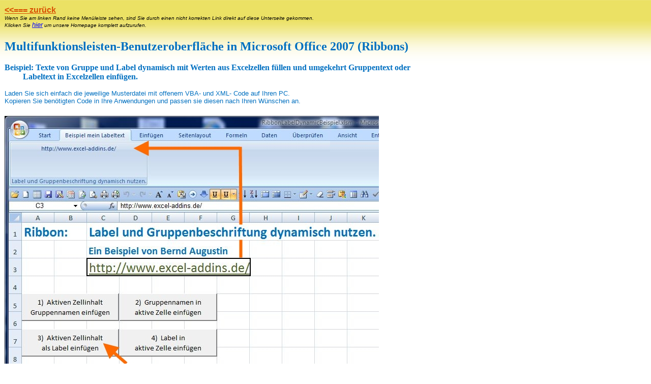

--- FILE ---
content_type: text/html
request_url: https://www.excel-addins.de/RibbonsLabelDyn-FAQ.htm
body_size: 2218
content:
<html xmlns:v="urn:schemas-microsoft-com:vml" xmlns:o="urn:schemas-microsoft-com:office:office">

<head>
<meta http-equiv="Content-Language" content="de">
<meta http-equiv="Content-Type" content="text/html; charset=windows-1252">
<title>AddIn FAQ</title>
<META name="keywords" content="Ribbons, Ribbon, addin, add in, addins, Installation, erstellen, programmieren, add ins, adin, ad in, adins, ad ins, addinn, addinns,windows, excel,  Augustin, Bernd, Bernd Augustin">
<META name="title" content="AddIns installieren MSOffice 2003 und MSOffice 2007">
<META name="description" content="AddIns installieren unter Office 2003 und Office 2007">
<meta http-equiv="Content-Type" content="text/html; charset=windows-1252">
<style>
<!--
.font7
	{color:#0070C0;
	font-size:10.0pt;
	font-weight:700;
	font-style:normal;
	text-decoration:none;
	font-family:Arial, sans-serif;
	}
.font0
	{color:black;
	font-size:10.0pt;
	font-weight:400;
	font-style:normal;
	text-decoration:none;
	font-family:Arial, sans-serif;
	}
.font5
	{color:black;
	font-size:10.0pt;
	font-weight:700;
	font-style:normal;
	text-decoration:none;
	font-family:Arial, sans-serif;
	}
.font8
	{color:windowtext;
	font-size:10.0pt;
	font-weight:400;
	font-style:normal;
	text-decoration:none;
	font-family:Arial, sans-serif;
	}
.font9
	{color:#00B050;
	font-size:10.0pt;
	font-weight:400;
	font-style:normal;
	text-decoration:none;
	font-family:Arial, sans-serif;
	}
.font6
	{color:#0070C0;
	font-size:10.0pt;
	font-weight:400;
	font-style:normal;
	text-decoration:none;
	font-family:Arial, sans-serif;
	}
.font10
	{color:blue;
	font-size:10.0pt;
	font-weight:400;
	font-style:normal;
	text-decoration:none;
	font-family:Arial, sans-serif;
	}
.font12
	{color:#0070C0;
	font-size:10.0pt;
	font-weight:700;
	font-style:normal;
	text-decoration:none;
	font-family:Verdana, sans-serif;
	}
.font13
	{color:#0070C0;
	font-size:10.0pt;
	font-weight:400;
	font-style:normal;
	text-decoration:none;
	font-family:Verdana, sans-serif;
	}
.font11
	{color:#4A5254;
	font-size:10.0pt;
	font-weight:400;
	font-style:normal;
	text-decoration:none;
	font-family:Verdana, sans-serif;
	}
.style1 {
	font-family: "Arial Narrow";
	font-size: medium;
}
.style3 {
	font-size: medium;
}
.style4 {
	font-size: small;
}
.style5 {
	border-width: 0px;
}
-->
</style>
<!--mstheme--><link rel="stylesheet" type="text/css" href="_themes/spring/spri1011.css"><meta name="Microsoft Theme" content="spring 1011">
</head>

<body style="background-attachment: fixed">

<table border="0" cellpadding="0" cellspacing="0" style="border-collapse: collapse; width: 835px" id="table1">
	<colgroup>
		<col>
		<col width="80" span="3" style="width:60pt">
	</colgroup>
	<tr height="21" style="height:15.75pt">
		<td height="21" colspan="2" style="height: 15.75pt; color: #0070C0; font-size: 12.0pt; font-weight: 700; font-style: normal; text-decoration: none; font-family: Arial, sans-serif; text-align: general; vertical-align: bottom; white-space: nowrap; border: medium none; padding-left: 1px; padding-right: 1px; padding-top: 1px">
<a href="RibbonsBeispiele.htm">&lt;&lt;=== zurück</a></td>
	</tr>
	<tr height="21" style="height:15.75pt">
		<td height="21" colspan="2" style="height: 15.75pt; color: #0070C0; font-size: 12.0pt; font-weight: 700; font-style: normal; text-decoration: none; font-family: Arial, sans-serif; text-align: general; vertical-align: bottom; white-space: nowrap; border: medium none; padding-left: 1px; padding-right: 1px; padding-top: 1px">
		<strong><strong style="FONT-STYLE: italic; FONT-WEIGHT: 400">
		<font color="#000000"><font size="1" face="Arial">Wenn Sie am linken 
		Rand keine Menüleiste sehen, sind Sie durch einen nicht korrekten Link 
		direkt auf diese Unterseite gekommen.<br>
		Klicken Sie </font><font size="2" face="Arial">
		<a target="_top" href="http://www.addin.de/"><font color="#0000ff">hier</font></a></font><font size="1" face="Arial"> 
		um unsere Homepage komplett aufzurufen.</font></font></strong></strong></td>
	</tr>
	<tr height="21" style="height:15.75pt">
		<td height="21" colspan="2" style="height: 15.75pt; color: #0070C0; font-size: 12.0pt; font-weight: 700; font-style: normal; text-decoration: none; font-family: Arial, sans-serif; text-align: general; vertical-align: bottom; white-space: nowrap; border: medium none; padding-left: 1px; padding-right: 1px; padding-top: 1px">
		&nbsp;</td>
	</tr>
	<tr height="21" style="height:15.75pt">
		<td height="21" colspan="2" style="height: 15.75pt; color: #0070C0; font-size: 12.0pt; font-weight: 700; font-style: normal; text-decoration: none; font-family: Arial, sans-serif; text-align: general; vertical-align: bottom; white-space: nowrap; border: medium none; padding-left: 1px; padding-right: 1px; padding-top: 1px">
		<font face="Arial Narrow" size="5">
		Multifunktionsleisten-Benutzeroberfläche in Microsoft Office 2007 (Ribbons)</font></td>
	</tr>
	<tr height="21" style="height:15.75pt">
		<td height="21" colspan="2" style="border-style: none; border-color: inherit; border-width: medium; height: 15.75pt; color: #0070C0; font-weight: 700; font-style: normal; text-decoration: none; text-align: general; vertical-align: bottom; white-space: nowrap; padding-left: 1px; padding-right: 1px; padding-top: 1px" class="style1">
		<br>
		Beispiel: Texte von Gruppe und Label dynamisch mit Werten aus 
		Excelzellen füllen und umgekehrt Gruppentext oder <br>
&nbsp;&nbsp;&nbsp;&nbsp;&nbsp;&nbsp;&nbsp;&nbsp; Labeltext in Excelzellen 
		einfügen.</td>
	</tr>
	<tr height="21" style="height:15.75pt">
		<td height="21" colspan="2" style="border-style: none; border-color: inherit; border-width: medium; height: 15.75pt; color: #0070C0; font-style: normal; text-decoration: none; font-family: Arial, sans-serif; text-align: general; vertical-align: bottom; white-space: nowrap; padding-left: 1px; padding-right: 1px; padding-top: 1px" class="style4">
		<br>
		Laden Sie sich einfach die jeweilige Musterdatei mit offenem VBA- und 
		XML- Code auf Ihren PC.<br>
		Kopieren Sie benötigten Code in Ihre Anwendungen und passen sie diesen 
		nach Ihren Wünschen an. </td>
	</tr>
	<tr height="21" style="height:15.75pt">
		<td height="21" colspan="2" style="border-style: none; border-color: inherit; border-width: medium; height: 15.75pt; color: #0070C0; font-size: 12.0pt; font-weight: 700; font-style: normal; text-decoration: none; font-family: Arial, sans-serif; text-align: general; vertical-align: bottom; white-space: nowrap; padding-left: 1px; padding-right: 1px; padding-top: 1px">
		&nbsp;</td>
	</tr>
	<tr height="21" style="height:15.75pt">
		<td height="21" colspan="2" style="height: 15.75pt; color: #0070C0; font-size: 12.0pt; font-weight: 700; font-style: normal; text-decoration: none; font-family: Arial, sans-serif; text-align: general; vertical-align: bottom; white-space: nowrap; border: medium none; padding-left: 1px; padding-right: 1px; padding-top: 1px" width="589">
		<a href="RibbonLabelDynamicBeispiel.zip">
		<img alt="" src="DynamicLabel.jpg" width="736" height="487" class="style5"></a></td>
	</tr>
	<tr height="21" style="height:15.75pt">
		<td height="21" style="height: 15.75pt; width: 436px; color: #0070C0; font-size: 12.0pt; font-weight: 700; font-style: normal; text-decoration: none; font-family: Arial, sans-serif; text-align: general; vertical-align: bottom; white-space: nowrap; border: medium none; padding-left: 1px; padding-right: 1px; padding-top: 1px">&nbsp;</td>
		<td style="width: 151px; color: black; font-size: 10.0pt; font-weight: 400; font-style: normal; text-decoration: none; font-family: Arial, sans-serif; text-align: general; vertical-align: bottom; white-space: nowrap; border: medium none; padding-left: 1px; padding-right: 1px; padding-top: 1px">&nbsp;</td>
	</tr>
	<tr>
		<td style="border-style: none; border-color: inherit; border-width: medium; height: 13pt; color: black; font-weight: 400; font-style: normal; text-decoration: none; font-family: Arial, sans-serif; text-align: general; vertical-align: bottom; white-space: nowrap; padding-left: 1px; padding-right: 1px; padding-top: 1px" width="818" colspan="2" class="style3">
		<a href="RibbonLabelDynamicBeispiel.zip">Beispielsdatei mit dynamischem 
		Label downloaden</a></td>
	</tr>
	<tr height="17" style="height:12.75pt">
		<td style="color: black; font-size: 10.0pt; font-weight: 400; font-style: normal; text-decoration: none; font-family: Arial, sans-serif; text-align: general; vertical-align: bottom; white-space: nowrap; border: medium none; padding-left: 1px; padding-right: 1px; padding-top: 1px" colspan="2">
		&nbsp;</td>
	</tr>
	<tr height="17" style="height:12.75pt">
		<td style="color: black; font-size: 10.0pt; font-weight: 400; font-style: normal; text-decoration: none; font-family: Arial, sans-serif; text-align: general; vertical-align: bottom; white-space: nowrap; border: medium none; padding-left: 1px; padding-right: 1px; padding-top: 1px" colspan="2">
		&nbsp;</td>
	</tr>
	<tr height="17" style="height:12.75pt">
		<td style="color: black; font-size: 10.0pt; font-weight: 400; font-style: normal; text-decoration: none; font-family: Arial, sans-serif; text-align: general; vertical-align: bottom; white-space: nowrap; border: medium none; padding-left: 1px; padding-right: 1px; padding-top: 1px" colspan="2">
		<script type="text/javascript"><!--
google_ad_client = "pub-6452258339532379";
google_ad_width = 728;
google_ad_height = 90;
google_ad_format = "728x90_as";
google_ad_type = "text";
google_ad_channel = "6246596745";
google_color_border = "white";
google_color_bg = "white";
google_color_link = "white";
google_color_text = "940F04";
google_color_url = "2D8930";
//-->
</script>
<script type="text/javascript"
  src="http://pagead2.googlesyndication.com/pagead/show_ads.js">
</script>

		&nbsp;</td>
	</tr>
	<tr height="17" style="height:12.75pt">
		<td style="color: black; font-size: 10.0pt; font-weight: 400; font-style: normal; text-decoration: none; font-family: Arial, sans-serif; text-align: general; vertical-align: bottom; white-space: nowrap; border: medium none; padding-left: 1px; padding-right: 1px; padding-top: 1px" colspan="2">
		&nbsp;</td>
	</tr>
	</table>

<p><font face="Arial" size="2">


<strong>







Copyright © 2001 - 2009&nbsp; Bernd Augustin GmbH. Alle Rechte vorbehalten.&nbsp;&nbsp;&nbsp;&nbsp;&nbsp;&nbsp;&nbsp;





</strong>



<strong style="font-weight: 400">







&nbsp;</strong></font></p>

</body>

</html>


--- FILE ---
content_type: text/css
request_url: https://www.excel-addins.de/_themes/spring/spri1011.css
body_size: 32012
content:
.mstheme{
nav-banner-image:url(banner_spring.gif);
separator-image:url(rule_spring.gif);
list-image-1:url(bull1_spring.gif);
list-image-2:url(bull2_spring.gif);
list-image-3:url(bull3_spring.gif);
navbutton-horiz-normal:url(nav_hor_spring.gif);
navbutton-horiz-hovered:url(nav_hor_over_spring.gif);
navbutton-horiz-pushed:url(nav_hor_down_spring.gif);
navbutton-vert-normal:url(nav_vert_spring.gif);
navbutton-vert-hovered:url(nav_vert_over_spring.gif);
navbutton-vert-pushed:url(nav_vert_down_spring.gif);
navbutton-home-normal:url(nav_home_spring.gif);
navbutton-home-hovered:url(nav_home_over_spring.gif);
navbutton-up-normal:url(nav_up_spring.gif);
navbutton-up-hovered:url(nav_up_over_spring.gif);
navbutton-prev-normal:url(nav_prev_spring.gif);
navbutton-prev-hovered:url(nav_prev_over_spring.gif);
navbutton-next-normal:url(nav_next_spring.gif);
navbutton-next-hovered:url(nav_next_over_spring.gif);
navbutton-next-pushed:url(nav_next_down_spring.gif);
}
UL{
list-style-image:url(bull1_spring.gif);
}
UL UL{
list-style-image:url(bull2_spring.gif);
}
UL UL UL{
list-style-image:url(bull3_spring.gif);
}
.mstheme-bannertxt{
font-family:Verdana,Arial,Helvetica,sans-serif;
font-size:5;
color:#000000;
}
.mstheme-horiz-navtxt{
font-family:Verdana,Arial,Helvetica,sans-serif;
font-size:2;
color:#000000;
}
.mstheme-vert-navtxt{
font-family:Verdana,Arial,Helvetica,sans-serif;
font-size:2;
color:#000000;
}
.mstheme-navtxthome{
font-family:Verdana,Arial,Helvetica,sans-serif;
font-size:1;
color:#000000;
}
.mstheme-navtxtup{
font-family:Verdana,Arial,Helvetica,sans-serif;
font-size:1;
color:#000000;
}
.mstheme-navtxtprev{
font-family:Verdana,Arial,Helvetica,sans-serif;
font-size:1;
color:#000000;
}
.mstheme-navtxtnext{
font-family:Verdana,Arial,Helvetica,sans-serif;
font-size:1;
color:#000000;
}
a:link{
color:#D84E00;
}
a:visited{
color:#9D4D00;
}
a:active{
color:#EBB66C;
}
body{
color:#000000;
background-color:#FFFFFF;
}
h1{
color:#000000;
}
h2, marquee{
color:#000000;
}
h3{
color:#000000;
}
h4{
color:#000000;
}
h5{
color:#000000;
}
h6{
color:#000000;
}
label, .MSTHEME-LABEL{
color:#000000;
}
FIELDSET{
border-color:#BEBCAA;
color:#000000;
}
LEGEND{
color:#000000;
}
SELECT{
border-color:#DFDDBD;
color:#000000;
}
TABLE{
table-border-color-light:#F2EC9B;
table-border-color-dark:#BEBCAA;
border-color:#333333;
color:#000000;
}
CAPTION{
color:#000000;
}
TH{
color:#000000;
}
HR{
color:#BEBCAA;
}
TD{
border-color:#333333;
}
.mstheme{
navbutton-background-color:#FFFFFF;
top-bar-button:url(top_bar_button_spring.gif);
}
.mstheme-topbar-font{
font-family:Verdana,Arial,Helvetica,sans-serif;
color:#000000;
}
body{
font-family:Verdana,Arial,Helvetica,sans-serif;
background-image:url('background_spring.gif');
background-repeat: repeat-x;
}
h1{
font-family:Verdana,Arial,Helvetica,sans-serif;
font-weight:bold;
font-style:normal;
}
h2{
font-family:Verdana,Arial,Helvetica,sans-serif;
font-weight:normal;
font-style:normal;
}
h3{
font-family:Verdana,Arial,Helvetica,sans-serif;
font-weight:normal;
font-style:normal;
}
h4{
font-family:Verdana,Arial,Helvetica,sans-serif;
font-weight:normal;
font-style:normal;
}
h5{
font-family:Verdana,Arial,Helvetica,sans-serif;
font-weight:normal;
font-style:normal;
}
h6{
font-family:Verdana,Arial,Helvetica,sans-serif;
font-weight:normal;
font-style:normal;
}
IL{
list-style-image:url('bull2_spring.gif');
}
BUTTON{
border-style:solid;
border-width:1pt;
font-family:Arial,Helvetica,sans-serif;
font-style:normal;
}
label, .MSTHEME-LABEL{
font-family:Verdana,Arial,Helvetica,sans-serif;
font-style:normal;
}
TEXTAREA{
font-family:Verdana,Arial,Helvetica,sans-serif;
font-style:normal
}
FIELDSET{
border-style:solid;
border-width:1pt;
font-family:Verdana,Arial,Helvetica,sans-serif;
font-style:normal;
}
LEGEND{
font-family:Verdana,Arial,Helvetica,sans-serif;
font-style:normal;
}
SELECT{
border-style:solid;
font-family:Verdana,Arial,Helvetica,sans-serif;
font-style:normal
}
TABLE{
font-family:Verdana,Arial,Helvetica,sans-serif;
font-style:normal;
}
CAPTION{
font-family:Verdana,Arial,Helvetica,sans-serif;
font-style:normal;
}
TH{
font-family:Verdana,Arial,Helvetica,sans-serif;
font-style:bold;
}
MARQUEE{
font-family:Verdana,Arial,Helvetica,sans-serif;
}
.ms-main{
border-color:#ECE164;
}
.ms-bannerframe, .ms-GRHeaderBackground, .ms-storMeFree{
background-image:url('');
background-color:#444444;
background-repeat:repeat-x;
}
.ms-banner{
color:#ECE164;
font-family:Verdana,Arial,Helvetica,sans-serif;
}
.ms-banner a:link{
font-family:Verdana,Arial,Helvetica,sans-serif;
color:#000000;
font-weight:normal;
text-decoration:none;
}
.ms-banner a:visited{
font-family:Verdana,Arial,Helvetica,sans-serif;
color:#000000;
font-weight:normal;
text-decoration:none;
}
.ms-nav td{
font-family:Verdana,Arial,Helvetica,sans-serif;
font-weight:normal;
color:#000000;
}
.ms-navframe{
border-color:#FAF8DD;
}
.ms-nav a{
text-decoration:none;
font-family:Verdana,Arial,Helvetica,sans-serif;
font-weight:normal;
color:#D84E00;
}
.ms-nav a:hover{
text-decoration:underline;
color:#FF9000;
}
.ms-nav a:visited{
color:#D84E00;
}
.ms-viewselect a:link{
font-family:Verdana,Arial,Helvetica,sans-serif;
color:#D84E00;
}
.ms-titlearea{
font-family:Verdana,Arial,Helvetica,sans-serif;
color:#000000;
}
.ms-pagetitle{
color:#000000;
font-family:Verdana,Arial,Helvetica,sans-serif;
font-weight:bold;
}
.ms-pagetitle a{
text-decoration:underline;
color:#D84E00;
}
.ms-pagetitle a:hover{
text-decoration:underline;
color:#FF9000;
}
.ms-announcementtitle{
font-weight:bold;
}
.ms-formlabel{
font-family:verdana;
font-size:.7em;
font-weight:normal;
color:#808080;
}
.ms-formbody{
font-family:Verdana,Arial,Helvetica,sans-serif;
color:#000000;
}
.ms-formdescription{
font-family:Verdana,Arial,Helvetica,sans-serif;
color:#808080;
}
.ms-selected{
background-color:#D3D2C4;
color:#000000;
}
.ms-selected SPAN{
color:#D3D2C4;
}
.ms-filedialog TD{
height:16px;
}
.ms-descriptiontext{
color:#000000;
font-family:Verdana,Arial,Helvetica,sans-serif;
}
.ms-descriptiontext a{
color:#D84E00;
font-family:Verdana,Arial,Helvetica,sans-serif;
}
.ms-separator{
color:#000000;
}
.ms-authoringcontrols{
background-color:#FAF8DD;
font-family:Verdana,Arial,Helvetica,sans-serif;
color:#000000;
}
.ms-alternating{
background-color:#FAF8DD;
}
.ms-back{
vertical-align:top;
padding-left:4;
padding-right:4;
padding-top:2;
padding-bottom:4;
background-color:#FAF8DD;
}
.ms-sectionheader{
color:#000000;
font-family:Verdana,Arial,Helvetica,sans-serif;
font-weight:bold;
}
.ms-sectionline{
background-color:#BEBCAA;
}
.ms-partline{
background-color:#BEBCAA;
}
.ms-propertysheet{
font-family:Verdana,Arial,Helvetica,sans-serif;
}
.ms-propertysheet th{
font-family:Verdana,Arial,Helvetica,sans-serif;
color:#000000;
font-weight:bold;
}
.ms-propertysheet a{
text-decoration:none;
color:#D84E00;
}
.ms-propertysheet a:hover{
text-decoration:underline;
color:#FF9000;
}
.ms-propertysheet a:visited{
text-decoration:none;
color:#9D4D00;
}
.ms-propertysheet a:visited:hover{
text-decoration:underline;
}
.ms-itemheader a{
font-family:Verdana,Arial,Helvetica,sans-serif;
font-weight:bold;
color:#000000;
text-decoration:none;
}
.ms-itemheader a:hover{
text-decoration:underline;
color:#000000;
}
.ms-itemheader a:visited{
text-decoration:none;
color:#000000;
}
.ms-itemheader a:visited:hover{
text-decoration:underline;
}
.ms-vh{
font-family:Verdana,Arial,Helvetica,sans-serif;
color:#D84E00;
text-decoration:none;
font-weight:normal;
}
.ms-vb{
font-family:Verdana,Arial,Helvetica,sans-serif;
color:#000000;
height:18px;
vertical-align:top;
}
.ms-homepagetitle{
font-family:Verdana,Arial,Helvetica,sans-serif;
color:#000000;
font-weight:bold;
text-decoration:none;
}
:hover.ms-homepagetitle{
text-decoration:underline;
color:#D84E00;
}
.ms-addnew{
font-weight:normal;
font-family:Verdana,Arial,Helvetica,sans-serif;
color:#000000;
text-decoration:none;
}
.ms-cal{
border-collapse:collapse;
table-layout:fixed;
font-family:Verdana,Arial,Helvetica,sans-serif;
cursor:default;
}
.ms-caltop{
border-top:1px solid #BEBCAA;
border-left:1px solid #BEBCAA;
border-right:1px solid #BEBCAA;
vertical-align:top;
width:14%;
height:30px;
}
.ms-calhead{
border:none;
text-align:center;
background-color:#000000;
color:#FFFFFF;
font-family:Verdana,Arial,Helvetica,sans-serif;
padding:2px;
}
.ms-caldow{
border-top:1px solid #BEBCAA;
border-left:1px solid #BEBCAA;
border-right:1px solid #BEBCAA;
vertical-align:top;
text-align:center;
font-weight:bold;
color:#000000;
height:20px;
}
.ms-calmid{
border-left:1px solid #BEBCAA;
border-right:1px solid #BEBCAA;
height:20px;
}
.ms-calspacer{
border-left:1px solid #BEBCAA;
border-right:1px solid #BEBCAA;
height:4px;
}
.ms-calbot{
border-top:none;
border-left:1px solid #BEBCAA;
border-right:1px solid #BEBCAA;
border-bottom:1px solid #BEBCAA;
height:2px;
}
.ms-appt a{
color:#D84E00;
}
.ms-appt a:hover{
color:#FF9000;
}
.ms-appt{
border:2px solid #BEBCAA;
text-align:center;
vertical-align:middle;
height:18px;
overflow:hidden;
text-overflow:ellipsis;
background-color:#D3D2C4;
color:#000000;
}
.ms-caldowdown{
font-family:Verdana,Arial,Helvetica,sans-serif;
font-weight:bold;
color:#000000;
text-align:center;
vertical-align:middle;
}
.ms-caldown{
color:#000000;
vertical-align:top;
}
.ms-datepickeriframe{
position:absolute;
display:none;
background:#FFFFFF;
}
.ms-datepicker{
font-family:Verdana,Arial,Helvetica,sans-serif;
background-color:#FFFFFF;
color:#000000;
border:2px outset activeborder;
cursor:default
}
.ms-dpdow{
border:none;
vertical-align:top;
text-align:center;
font-weight:bold;
color:#000000;
border-bottom:1px solid #BEBCAA;
}
.ms-dpday{
border:none;
text-align:center;
cursor:hand;
}
.ms-dpselectedday{
border:none;
background-color:#FAF8DD;
text-align:center;
cursor:hand;
}
.ms-dpnonmonth{
color:#8D8D8D;
border:none;
text-align:center;
cursor:hand;
}
.ms-dphead{
border:none;
text-align:center;
font-weight:bold;
background-color:#D1CEAA;
color:#000000;
}
.ms-dpfoot{
text-align:center;
text-align:center;
font-style:italic;
border-top:1px solid;
border-left:none;
border-bottom:none;
border-right:none;
height:24px;
}
IMG.ms-button{
cursor:hand;
}
.ms-toolbar, .ms-toolbar a:visited{
font-family:Verdana,Arial,Helvetica,sans-serif;
text-decoration:none;
color:#D84E00;
}
.ms-stylebody{
font-family:verdana;
font-size:8pt;
}
.ms-styleheader a:link, .ms-stylebody a:link{
color:#D84E00;
text-decoration:none;
}
.ms-styleheader a:visited, .ms-stylebody a:visited{
text-decoration:none
}
.ms-styleheader a:hover, .ms-stylebody a:hover{
color:#ff3300;
text-decoration:underline;
}
table.ms-toolbar{
background-image:url('toolgrad_spring.gif');
border:1px solid #8D8D8D
background-color:#ECE164;
}
.ms-gridT1{
font-family:Verdana,Arial,Helvetica,sans-serif;
text-align:center;
color:#8D8D8D;
}
select{
font-family:Verdana,Arial,Helvetica,sans-serif;
}
hr{
color:#BEBCAA;
height:2px;
}
.ms-formdescription A{
color:#D84E00;
text-decoration:none;
}
.ms-formtable .ms-formbody{
line-height:1.3em;
}
.ms-radiotext{
cursor:default;
text-align:left;
font-family:verdana;
font-size:10pt;
height:19px;
}
.ms-gridtext{
cursor:default;
font-family:Verdana,Arial,Helvetica,sans-serif;
height:19px;
}
.ms-formbody{
font-family:Verdana,Arial,Helvetica,sans-serif;
vertical-align:top;
}
table.ms-form th{
color:#000000;
font-family:Verdana,Arial,Helvetica,sans-serif;
font-weight:normal;
vertical-align:top;
}
table.ms-form td{
width:100%;
vertical-align:top;
}
.ms-formrecurrence{
font-family:Verdana,Arial,Helvetica,sans-serif;
font-weight:normal;
vertical-align:top;
}
.ms-long{
font-family:Verdana,Arial,Helvetica,sans-serif;
width:386px;
}
.ms-banner a:link{
font-family:Verdana,Arial,Helvetica,sans-serif;
color:#FFFFFF;
font-weight:bold;
text-decoration:none;
}
.ms-banner a:visited{
font-family:Verdana,Arial,Helvetica,sans-serif;
color:#FFFFFF;
font-weight:bold;
text-decoration:none;
}
.ms-nav td, .ms-nav .ms-SPZoneLabel, .ms-input{
font-family:Verdana,Arial,Helvetica,sans-serif;
}
.ms-nav th{
font-family:Verdana,Arial,Helvetica,sans-serif;
font-weight:normal;
color:#000000;
}
.ms-navheader a, .ms-navheader a:link, .ms-navheader a:visited{
font-weight:bold;
}
.ms-navframe{
background:#FAF8DD;
}
.ms-navline{
border-bottom:1px solid #CECCB6;
}
.ms-nav .ms-navwatermark{
color:#EAE6CC;
}
.ms-selectednav{
border:1px solid #000000;
background:#FFFFFF;
padding-top:1px;
padding-bottom:2px;
}
.ms-unselectednav{
border:1px solid #FAF8DD;
padding-top:1px;
padding-bottom:2px;
}
.ms-verticaldots{
border-right:1px solid #BEBCAA;
border-left:none;
}
.ms-nav a:link{
}
TD.ms-titleareaframe{
color:#000000;
border-color:#ECE164;
}
TABLE.ms-titleareaframe{
border-left:0px;
}
Div.ms-titleareaframe{
border-top:4px solid #ECE164;
}
.ms-searchform{
background-color: #ECE164;
}
.ms-searchcorner{
background-color:#ECE164;
background-image:none;
}
.ms-titlearealine{
background-color:#BEBCAA;
}
.ms-bodyareaframe{
border-color:#ECE164;
}
.ms-pagetitle{
font-family:Verdana,Arial,Helvetica,sans-serif;
}
.ms-pagetitle a{
text-decoration:none;
}
.ms-pagetitle a:hover{
text-decoration:underline;
}
.ms-pagecaption{
color:#000000;
font-family:Verdana,Arial,Helvetica,sans-serif;
}
.ms-selectedtitle{
background-color:#FAF8DD;
border:1px solid #DFDDBD;
padding-top:1px;
padding-bottom:2px;
}
.ms-unselectedtitle{
margin:1px;
padding-top:1px;
padding-bottom:2px;
}
.ms-menuimagecell{
background-color:#DFDDBD;
cursor:hand;
}
.ms-filedialog td{
height:16px;
}
.ms-alerttext{
color:#DB6751;
font-family:Verdana,Arial,Helvetica,sans-serif;
}
.ms-sectionheader a{
color:#000000;
text-decoration:none;
}
.ms-sectionheader a:hover{
color:#000000;
text-decoration:none;
}
.ms-sectionheader a:visited{
color:#000000;
text-decoration:none;
}
.ms-discussiontitle{
font-family:Verdana,Arial,Helvetica,sans-serif;
color:#000000;
font-weight:bold;
}
.ms-vh2{
font-family:Verdana,Arial,Helvetica,sans-serif;
color:#D84E00;
text-decoration:none;
font-weight:normal;
vertical-align:top;
}
.ms-vh-icon{
font-family:Verdana,Arial,Helvetica,sans-serif;
color:#D84E00;
text-decoration:none;
font-weight:normal;
vertical-align:top;
width:22px;
}
.ms-vh-icon-empty{
font-family:Verdana,Arial,Helvetica,sans-serif;
color:#D84E00;
text-decoration:none;
font-weight:normal;
vertical-align:top;
width:0px;
}
.ms-vh-left{
font-family:Verdana,Arial,Helvetica,sans-serif;
color:#D84E00;
text-decoration:none;
font-weight:normal;
}
.ms-vh-left-icon{
font-family:Verdana,Arial,Helvetica,sans-serif;
color:#D84E00;
text-decoration:none;
font-weight:normal;
width:22px;
}
.ms-vh-left-icon-empty{
font-family:Verdana,Arial,Helvetica,sans-serif;
color:#D84E00;
text-decoration:none;
font-weight:normal;
width:0px;
}
.ms-vh-right{
font-family:Verdana,Arial,Helvetica,sans-serif;
color:#D84E00;
text-decoration:none;
font-weight:normal;
}
.ms-vh-right-icon{
font-family:Verdana,Arial,Helvetica,sans-serif;
color:#D84E00;
text-decoration:none;
font-weight:normal;
width:22px;
}
.ms-vh-right-icon-empty{
font-family:Verdana,Arial,Helvetica,sans-serif;
color:#D84E00;
text-decoration:none;
font-weight:normal;
width:0px;
}
.ms-vh a, .ms-vh a:visited, .ms-vh2 a, .ms-vh2 a:visited, .ms-vh-left a, .ms-vh-right a{
color:#D84E00;
text-decoration:none;
}
.ms-vh a:hover, .ms-vh2 a:hover{
text-decoration:underline;
}
.ms-vhImage{
font-family:Verdana,Arial,Helvetica,sans-serif;
color:#616161;
text-decoration:none;
font-weight:normal;
vertical-align:top;
width:18pt;
}
.ms-gb{
font-family:Verdana,Arial,Helvetica,sans-serif;
height:18px;
color:#000000;
background-color:#FAF8DD;
font-weight:bold;
}
.ms-styleheader{
font-family:verdana;
font-size:0.68em;
background-color:#FAF8DD;
}
.ms-vb, .ms-vb2, .ms-GRFont, .ms-vb-user{
font-family:Verdana,Arial,Helvetica,sans-serif;
vertical-align:top;
}
.ms-vb a, .ms-vb2 a, .ms-GRStatusText a, .ms-vb-user a{
color:#D84E00;
text-decoration:none;
}
.ms-vb a:hover, .ms-vb2 a:hover, .ms-vb-user a:hover{
color:#FF9000;
text-decoration:underline;
}
.ms-vb a:visited, .ms-vb2 a:visited, .ms-GRStatusText a:visited, .ms-vb-user a:visited{
color:#D84E00;
text-decoration:none;
}
.ms-vb a:visited:hover, .ms-vb2 a:visited:hover, .ms-vb-user a:visited:hover{
color:#FF9000;
text-decoration:underline;
}
.ms-vb2, .ms-vb-title, .ms-vb-icon, .ms-vb-user{
border-top:1px solid #ECE164;
}
.ms-vb-icon{
vertical-align:top;
width:16px;
padding-top:2px;
padding-bottom:0px;
}
.ms-vb2{
padding-top:3px;
padding-bottom:0px;
}
.ms-addnew{
font-weight:normal;
font-family:Verdana,Arial,Helvetica,sans-serif;
color:#D84E00;
text-decoration:none;
}
.ms-error{
font-family:Verdana,Arial,Helvetica,sans-serif;
font-weight:normal;
color:#FF0000;
}
.ms-vcal{
border-collapse:separate;
table-layout:fixed;
font-family:Verdana,Arial,Helvetica,sans-serif;
cursor:default;
}
.ms-Dcal{
border-collapse:collapse;
border-left:1px solid #BEBCAA;
border-right:1px solid #BEBCAA;
table-layout:fixed;
font-family:Verdana,Arial,Helvetica,sans-serif;
cursor:default;
}
.ms-calDmidHour{
border-color:#BEBCAA;
height:20px;
}
.ms-calDmidHalfHour{
border-color:#BEBCAA;
height:20px;
}
.ms-calDmidQuarterHour{
border:0px none;
height:20px;
}
.ms-CalSpacer{
border-left:1px solid #BEBCAA;
border-right:1px solid #BEBCAA;
height:4px;
}
.ms-CalDSpacer{
border-left:1px solid #BEBCAA;
border-right:1px solid #BEBCAA;
height:4px;
}
.ms-CalVSpacer{
background-color:#BEBCAA;
width:0px;
}
.ms-CalAllDay{
text-align:center;
vertical-align:top;
width:10%;
height:12px;
}
.ms-firstCalHour{
vertical-align:top;
width:10%;
height:12px;
}
.ms-calHour{
border-top:1px solid #BEBCAA;
vertical-align:top;
width:10%;
height:12px;
}
.ms-calHalfHour{
border-top:1px solid #CECCB6;
vertical-align:top;
height:12px;
}
.ms-calQuarterHour{
border-top:0px none;
vertical-align:top;
height:12px;
}
.ms-Dappt{
border:2px solid #BEBCAA;
text-align:center;
vertical-align:middle;
height:18px;
overflow:hidden;
background-color:#D3D2C4;
color:#000000;
}
.ms-Vappt{
border-top:1px solid #FFFFFF;
border-left:2px solid #FFFFFF;
border-bottom:3px solid #FFFFFF;
border-right:2px solid #FFFFFF;
text-align:center;
padding-left:3px;
padding-right:3px;
vertical-align:middle;
height:12px;
overflow:hidden;
text-overflow:ellipsis;
background-color:#EAE6CC;
color:#000000;
}
.ms-Vapptsingle a, .ms-Vappt a{
text-decoration:none;
font-family:Verdana,Arial,Helvetica,sans-serif;
font-weight:normal;
color:#D84E00;
overflow:hidden;
text-overflow:ellipsis;
}
.ms-Vappt a:link{
}
.ms-Vappt a:hover{
text-decoration:underline;
color:#000000;
}
.ms-Vevt{
padding:0px;
text-align:center;
vertical-align:top;
font-family:Verdana,Arial,Helvetica,sans-serif;
font-weight:normal;
height:12px;
overflow:hidden;
text-overflow:ellipsis;
color:#000000;
}
.ms-Vevt a{
text-decoration:none;
font-family:Verdana,Arial,Helvetica,sans-serif;
font-weight:normal;
color:#000000;
}
.ms-Vevt a:link{
}
.ms-Vevt a:hover{
text-decoration:underline;
color:#000000;
}
.ms-Vevt a:visited{
color:#DFD664;
}
.ms-apptsingle{
border-left:1px solid #BEBCAA;
border-right:1px solid #BEBCAA;
height:18px;
vertical-align:middle;
overflow:hidden;
text-overflow:ellipsis;
color:#000000;
}
.ms-Dapptsingle{
border-left:1px solid #BEBCAA;
border-right:1px solid #BEBCAA;
height:18px;
vertical-align:middle;
overflow:hidden;
color:#000000;
}
.ms-Vapptsingle{
border:1px solid #BEBCAA;
text-align:center;
vertical-align:middle;
overflow:hidden;
text-overflow:ellipsis;
color:#000000;
background-color:#EAE6CC;
}
.ms-Vapptsingle a:link{
}
.ms-Vapptsingle a:hover{
text-decoration:underline;
}
.ms-Vapptsingle a:visited{
}
.ms-dpnextprev{
border:none;
text-align:center;
font-weight:bold;
background-color:#D1CEAA;
color:#000000;
cursor:hand;
}
.ms-discussionseparator{
color:#CECCB6;
height:1px;
}
.ms-stylelabel{
font-family:verdana;
font-size:8pt;
color:#D84E00;
}
.ms-stylebox{
font-family:verdana;
border:1px solid #CECCB6;
text-align:left
}
img.thumbnail{
border:3px solid #D1CEAA;
}
tr.ms-imglibselectedrow{
background-color:#FAF8DD;
}
table.ms-imglibtitletable{
border:0px solid #ECE164;
}
.ms-imglibthumbnail{
background-color:#FAF8DD;
border:solid #D1CEAA 0px;
}
span.thumbnail{
padding:16 10;
position:relative;
width:5px;
}
span.userdata{
behavior:url(#default#userData);
display:none;
}
.ms-imglibmenuhead{
cursor:move;
}
.ms-imglibmenu{
background-color:#FAF8DD;
cursor:hand;
font-family:Verdana,Arial,Helvetica,sans-serif;
color:#D84E00;
}
.ms-imglibmenutext{
cursor:move;
font-weight:bold;
color:#D84E00;
}
.ms-imglibmenuarea{
background-color:#FAF8DD;
}
img.ms-imglibpreviewarea{
border:solid #FAF8DD 3px;
margin-top:3px;
}
a.ms-imglibPreviewTitle{
overflow:hidden;
text-overflow:ellipsis;
width:130;
}
table.ms-imglibPreviewTable{
display:none;
}
.UserShadedRegion{
font-family:Verdana,Arial,Helvetica,sans-serif;
background-color:#FAF8DD;
}
.UserCaption{
font-family:Verdana,Arial,Helvetica,sans-serif;
background-color:#FAF8DD;
}
.UserConfiguration{
font-family:Verdana,Arial,Helvetica,sans-serif;
background-color:#FAF8DD;
}
.UserDottedLine{
margin-bottom:2px;
height:1px;
overflow:hidden;
background-color:transparent;
background-image:url('dot_spring.gif');
background-repeat:repeat-x
}
.UserButton, .UserInput, .UserSelect{
font-family:Verdana,Arial,Helvetica,sans-serif;
color:#000000;
}
.UserNotification{
font-family:Verdana,Arial,Helvetica,sans-serif;
padding:4px;
COLOR:#8D8D8D;
}
.UserToolBarTextArea{
padding-bottom:5px;
font-weight:normal;
font-family:Verdana,Arial,Helvetica,sans-serif;
}
.UserToolbarTextArea A:link{
COLOR:#D84E00;
TEXT-DECORATION:none;
}
.UserToolbarTextArea A:visited{
COLOR:#D84E00;
TEXT-DECORATION:none;
}
.UserToolbarTextArea A:hover{
COLOR:#FF9000;
TEXT-DECORATION:underline;
}
.UserToolbarDisabledLink{
COLOR:#444444;
font-family:Verdana,Arial,Helvetica,sans-serif;
padding:4px;
}
.UserToolbarImage{
border:medium none;
cursor:hand;
background-color:#8D8D8D;
text-align:center;
}
.UserToolBarImageArea{
padding-bottom:5px;
font-weight:normal;
font-family:Verdana,Arial,Helvetica,sans-serif;
}
.UserToolbarSelectedImage{
border-right:medium none;
border-top:medium none;
border-left:medium none;
border-bottom:#000000 1px solid;
font-weight:bold;
vertical-align:top;
text-align:center;
}
.UserGenericHeader{
font-weight:bold;
color:#000000;
font-family:Verdana,Arial,Helvetica,sans-serif;
}
.UserGeneric{
padding:8px 5px 7px 5px;
}
.UserGenericText{
color:#000000;
}
.UserGenericBody{
padding:5px 0px 0px 17px;
}
.UserSectionTitle{
font-weight:bold;
width:100%;
margin-bottom:5px;
padding-bottom:2px;
border-bottom:solid 1px #D1CEAA;
color:#000000;
}
.UserSectionHead{
width:100%;
padding:0px 0px 3px 0px;
color:#000000;
}
.UserSectionFooter{
color:#000000;
border-top:solid 1px #D1CEAA;
}
.UserSectionBody{
width:100%;
padding:0px 0px 0px 7px;
}
.UserControlGroup{
padding-bottom:10px;
padding-top:2px;
}
.UserFooter{
width:100%;
padding:10px 7px 7px 7px;
}
.UserCommandArea{
padding-top:7px;
}
.UserToolbar{
background-image:url('toolgrad_spring.gif');
border:1px solid #8D8D8D;
background-repeat:repeat-x;
background-color:transparent
}
.UserCellSelected{
font-family:Verdana,Arial,Helvetica,sans-serif;
padding:1px 4px 2px 4px;
background-color:#FFFFFF;
border:solid 1px #E69500;
color:#000000;
}
.UserCell{
font-family:Verdana,Arial,Helvetica,sans-serif;
padding:2px 5px 3px 5px;
color:#000000;
}
.UserGenericBulletItem{
padding-bottom:2px;
}
.ms-ToolPaneFrame{
padding:0px;
background-color:#FAF8DD;
}
.ms-ToolPaneBody{
padding-bottom:2px;
padding-top:2px;
}
.ms-ToolPaneHeader{
background-color:#D1CEAA;
border-style:none;
}
.ms-ToolPaneBorder{
border-right:#D8D6BE 1px solid;
border-top:solid none;
border-bottom:solid none;
border-left:#D8D6BE 1px solid;
}
.ms-ToolPaneClose{
background-color:#D1CEAA;
}
.ms-ToolPaneTitle{
color:#000000;
font-weight:bold;
font-family:Verdana,Arial,Helvetica,sans-serif;
padding-top:3px;
padding-bottom:3px;
background-color:#D1CEAA;
}
.ms-ToolPaneFooter{
background-color:#D1CEAA;
padding:5px;
font-family:Verdana,Arial,Helvetica,sans-serif;
color:#000000;
}
.ms-ToolPaneError{
color:#db6751;
font-family:Verdana,Arial,Helvetica,sans-serif;
padding:2px;
}
.ms-ToolPaneInfo{
padding-right:5px;
padding-top:5px;
padding-bottom:0px;
padding-left:5px;
color:#000000;
font-family:Verdana,Arial,Helvetica,sans-serif;
background-color:#D8D6BE;
}
.ms-ToolPartSpacing{
padding-top:8px;
}
.ms-TPBorder{
border:none;
}
.ms-TPHeader{
background-color:#CECCB6;
}
.ms-TPTitle{
color:#000000;
font-weight:bold;
font-family:Verdana,Arial,Helvetica,sans-serif;
padding-top:2px;
padding-bottom:2px;
}
.ms-TPBody{
color:#000000;
font-family:Verdana,Arial,Helvetica,sans-serif;
}
.ms-TPBody a:link, .ms-TPBody a:visited, .ms-TPBody a:hover{
color:#D84E00;
text-decoration:none;
cursor:hand;
}
.ms-TPCommands{
}
.ms-TPInput{
color:#000000;
font-family:Verdana,Arial,Helvetica,sans-serif;
}
.ms-CategoryTitle{
font-family:Verdana,Arial,Helvetica,sans-serif;
font-weight:bold;
text-decoration:none;
}
.ms-PropGridBuilderButton{
border:solid 1px #DFDDBD;
width:16px;
display:none;
background-color:#D1CEAA;
}
.ms-SPZone{
border:#8D8D8D 1px solid;
padding:5px;
}
.ms-SPZoneSelected{
border:#D8D6BE 1px solid;
padding:5px;
}
.ms-SPZoneIBar{
border:#D8D6BE 3px solid;
}
.ms-SPZoneLabel{
color:#8D8D8D;
font-family:Verdana,Arial,Helvetica,sans-serif;
padding:0;
}
.ms-SPError{
color:#DB6751;
font-family:Verdana,Arial,Helvetica,sans-serif;
padding-right:2px;
padding-top:2px;
padding-bottom:2px;
padding-left:2px;
border-bottom:#D8D6BE 2px solid;
}
.ms-SPZoneCaption{
color:#8D8D8D;
font-family:Verdana,Arial,Helvetica,sans-serif;
}
.ms-WPDesign{
background-color:#D8D6BE;
}
.ms-WPMenu{
background-color:#D8D6BE;
}
.ms-WPTitle{
font-weight:bold;
font-family:Verdana,Arial,Helvetica,sans-serif;
color:#000000;
padding-top:2px;
padding-bottom:2px;
}
.ms-WPTitle a:link, .ms-WPTitle a:visited{
color:#000000;
text-decoration:none;
cursor:hand;
}
.ms-WPTitle A:hover{
color:#000000;
text-decoration:underline;
cursor:hand;
}
.ms-WPSelected{
border:#DB6751 3px dashed;
}
.ms-WPBody{
font-family:Verdana,Arial,Helvetica,sans-serif;
}
.ms-WPBody table, .ms-TPBody table{
}
.ms-WPBody a:link, .ms-WPBody a:visited{
color:#D84E00;
text-decoration:none;
}
.ms-WPBody A:hover{
color:#FF9000;
text-decoration:underline;
}
.ms-WPBody th, .ms-TPBody th{
font-weight:bold;
}
.ms-WPBody td{
font-family:Verdana,Arial,Helvetica,sans-serif;
}
.ms-WPBody h1, .ms-TPBody h1{
font-weight:bold;
}
.ms-WPBody h2, .ms-TPBody h2{
font-weight:bold;
}
.ms-WPBody h3, .ms-TPBody h3{
font-weight:bold;
}
.ms-WPBody h4, .ms-TPBody h4{
font-weight:bold;
}
.ms-WPBody h5, .ms-TPBody h5{
font-weight:bold;
}
.ms-WPBody h6, .ms-TPBody h6{
font-weight:bold;
}
.ms-WPBorder{
border-right:#CECCB6 1px solid;
border-left:#CECCB6 1px solid;
border-top-style:none;
border-bottom:#CECCB6 1px solid;
}
.ms-HoverCellActive{
border:#d84e00 1px solid;
background-color:#D1CEAA;
}
.ms-HoverCellActiveDark{
border:solid 1px #CECCB6;
background-color:#D8D6BE;
}
.ms-SPLink{
font-family:Verdana,Arial,Helvetica,sans-serif;
color:#d84e00;
}
.ms-SPLink a:link, .ms-SPLink a:visited{
color:#d84e00;
text-decoration:none;
}
.ms-SPButton{
font-family:Verdana,Arial,Helvetica,sans-serif;
}
.ms-PartSpacingVertical, .ms-PartSpacingHorizontal{
padding-top:10px;
}
.ms-WPHeader{
background-color:#FAF8DD;
background-image:url('partgrad.gif');
background-repeat:repeat-x;
}
.ms-PageHeaderDate{
color:#000000;
font-family:Verdana,Arial,Helvetica,sans-serif;
}
.ms-PageHeaderGreeting{
color:#000000;
font-family:Verdana,Arial,Helvetica,sans-serif;
}
.ms-rtApplyBackground{
background-color:#D3D2C4;
border:0.02cm solid #DFDDBD;
}
.ms-rtRemoveBackground{
background-color:transparent;
border:0.02cm solid #FFFFFF;
}
.ms-rtToolbarDefaultStyle{
font:normal 8pt Verdana,Arial,Helvetica,sans-serif;
}
.ms-subsmanageheader{
background-color:#FAF8DD;
font-family:Verdana,Arial,Helvetica,sans-serif;
text-decoration:none;
font-weight:bold;
vertical-align:top;
}
.ms-subsmanagecell{
color:#000000;
font-family:Verdana,Arial,Helvetica,sans-serif;
height:18px;
vertical-align:top;
}
.ms-ConnError{
color:#db6751;
}
.ms-storMeUsed{
background-color:#FF0000;
}
.ms-storMeFree{
background-color:#CC9900;
}
.ms-storMeEstimated{
background-color:#FF9000;
}
.ms-underline{
vertical-align:top;
border-bottom:1px solid #ECE164;
padding-left:4;
padding-right:4;
padding-top:2;
padding-bottom:4;
}
.ms-underlineback{
vertical-align:top;
border-bottom:1px solid #ECE164;
padding-left:4;
padding-right:4;
padding-top:2;
padding-bottom:4;
background-color:#FAF8DD;
}
.ms-smallheader{
font-weight:bold;
color:#000000;
font-family:Verdana,Arial,Helvetica,sans-serif;
}
.ms-smallsectionline{
padding-left:0;
padding-right:0;
padding-top:2;
padding-bottom:0;
border-bottom:1px solid #ECE164;
}
.ms-tabselected{
font-family:Verdana,Arial,Helvetica,sans-serif;
background-color:#BEBCAA;
border-right:#BEBCAA 2px solid;
border-left:#BEBCAA 2px solid;
border-top:#BEBCAA 2px solid;
border-bottom:#BEBCAA 2px solid;
font-weight:bold;
padding-top:3px;
padding-bottom:3px;
padding-left:10px;
padding-right:10px;
color:#FFFFFF;
}
.ms-tabinactive{
font-family:Verdana,Arial,Helvetica,sans-serif;
background-color:#FAF8DD;
border-right:#FAF8DD 2px solid;
border-left:#FAF8DD 2px solid;
border-top:#FAF8DD 2px solid;
border-bottom:#FAF8DD 2px solid;
padding-top:3px;
padding-bottom:3px;
padding-right:10px;
padding-left:10px;
color:#D84E00;
}
.ms-tabinactive a:link, .ms-tabinactive a:hover, .ms-tabinactive a:visited{
color:#D84E00;
text-decoration:none;
}
.ms-surveyVBarT{
font-size:7pt;
font-family:verdana;
text-align:center;
color:#8D8D8D;
}
.ms-surveyGVVBar{
width:9px;
background-color:#FFFFFF;
border-top-color:#FFFFFF;
border-top-style:solid;
border-top-width:0px;
border-bottom-color:#DFDDBD;
border-bottom-style:solid;
border-bottom-width:0px;
}
.ms-surveyGVVBarS{
width:20px;
}
.ms-uploadborder{
border:1px solid #444444;
}
.ms-uploadcontrol{
background-color:#D3D2C4;
}
.ms-highlight{
background-color:#D1CEAA;
}
.UserBackground{
background-color:#FFFFFF;
}
.ms-MWSSelectedInstance{
color:#000000;
text-decoration:none;
}
.ms-MWSInstantiated a:link, .ms-MWSInstantiated a:visited{
color:#D84E00;
text-decoration:none;
}
.ms-MWSInstantiated a:hover{
color:#FF9000;
text-decoration:underline;
}
.ms-MWSUninstantiated a:link, .ms-MWSUninstantiated a:visited{
color:#D84E00;
text-decoration:none;
}
.ms-MWSUninstantiated a:hover{
color:#D84E00;
text-decoration:underline;
}
.ms-ToolStrip{
color:#000000;
background-color:#FAF8DD;
border-left:#8D8D8D 1px solid;
border-right:#8D8D8D 1px solid;
border-top:#8D8D8D 1px solid;
border-bottom:#8D8D8D 1px solid;
}